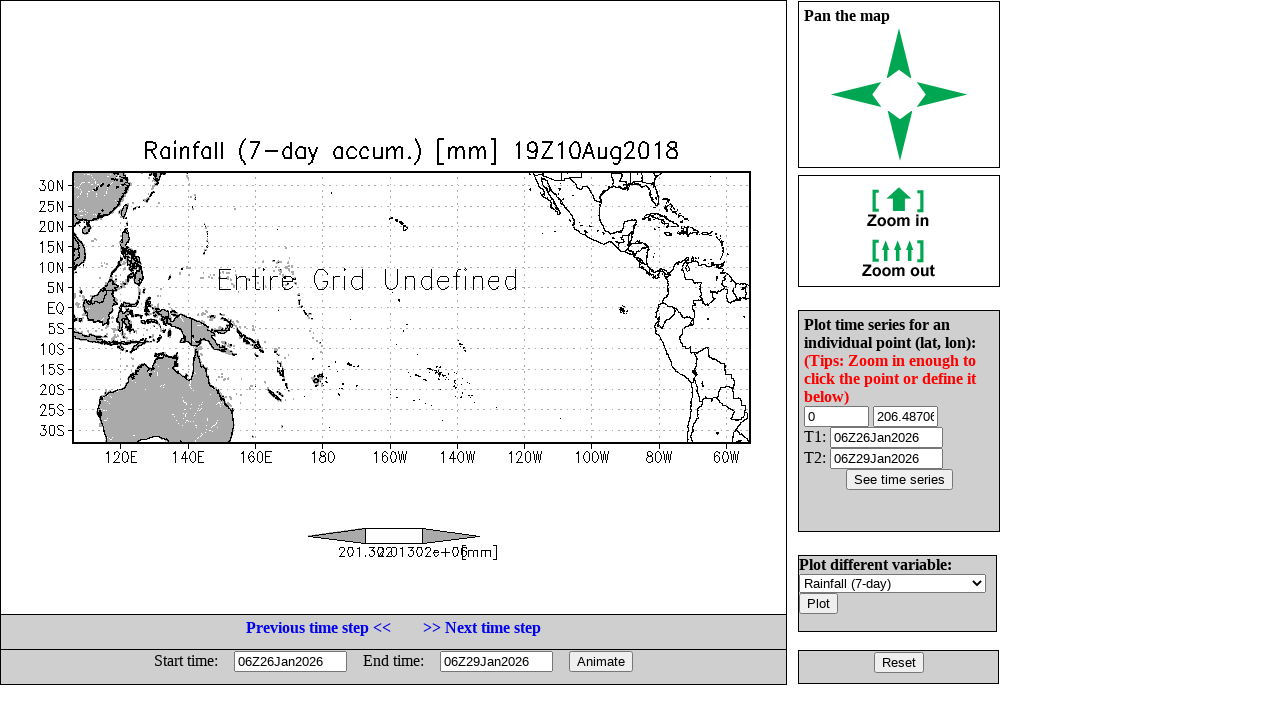

--- FILE ---
content_type: text/html; charset=UTF-8
request_url: http://flood.umd.edu/realtime-TMPA.php?ct=1533927600&var=rain7d&lat1=-33.333333&lat2=33.333333&lon1=105.836207&lon2=307.137931&t=&z=&T=&Z=&E=&W=&S=&N=&tp=3
body_size: 13960
content:
<html>
<head>
<META HTTP-EQUIV="Content-Style-Type" CONTENT="text/css">
<META HTTP-EQUIV="expires" CONTENT="Wed, 26 Feb 1997 08:21:57 GMT">
<META HTTP-EQUIV="CACHE-CONTROL" CONTENT="NO-CACHE">
<META HTTP-EQUIV="PRAGMA" CONTENT="NO-CACHE">
<!--META http-equiv="refresh" content="1; url=realtime-TMPA.php?var=rain7d&lat1=-33.333333&lat2=33.333333&lon1=105.836207&lon2=307.137931&tp=3&at1=06Z26Jan2026&at2=06Z29Jan2026&a=1"-->
<title> Flood Monitoring with 3B42RT and VIC/DRTR model </title>
<style type="text/css">
 A:link {text-decoration: none}
 A:visited {text-decoration: none}
 A:active {text-decoration: none}
 A:hover {text-decoration: none; color: green; }


        #leftbox {
                position: absolute;
                left:0px;
                top:0px;
                width:785px;
								height:683px;
                background:#fff;
                border:1px solid #000;
                }

      #panbox {
                position: absolute;
                left: 798px;
                top:1px;
                padding: 5px;
                width:190px;
                height:155px;
                background:#fff;
                border:1px solid #000;
                }

      #zoombox {
                position: absolute;
                left: 798px;
                top:175px;
                padding: 5px;
                width:190px;
                height:100px;
                background:#fff;
                border:1px solid #000;
                }

       #typebox {
                position: absolute;
                left: 798px;
                top:305px;
                padding: 5px;
                width:190px;
                height:55px;
                background:#cfcfcf;
                border:1px solid #000;
                }


        #locbox {
                position: absolute;
                left: 798px;
                top:310px;
                padding: 5px;
                width:190px;
                height:210px;
                background:#cfcfcf;
                border:1px solid #000;
                }

        #tzbox {
                position: absolute;
                left: 0px;
                top:614px;
                padding: 1px;
                width:783px;
                height:32px;
                background:#cfcfcf;
                border:1px solid #000;
                }

        #animbox {
                position: absolute;
                left: 0px;
                top:649px;
                padding: 1px;
                width:783px;
                height:32px;
                background:#cfcfcf;
                border:1px solid #000;
                }

        #varbox {
                position: absolute;
                left: 798px;
                top:555px;
                padding: 0px;
                width:197px;
                height:75px;
                background:#cfcfcf;
                border:1px solid #000;
                }


        #exitbox {
                position: absolute;
                left: 798px;
                top:650px;
                padding: 1px;
                width:197px;
                height:30px;
                background:#cfcfcf;
                border:1px solid #000;
                }
</style>
</head>
 <script>

 var x1 = 72;
 var y1 = 170.08488;
 var x2 = 756;
 var y2 = 441.91512;

 function getAbsoluteOffset(htmlelement) {
  var offset={x:htmlelement.offsetLeft,y:htmlelement.offsetTop};
  while(htmlelement=htmlelement.offsetParent)
  {
    offset.x+=htmlelement.offsetLeft;
    offset.y+=htmlelement.offsetTop;
  }
  return offset;
}

     function onMouseOver(e){
       var offset=getAbsoluteOffset(this);

       var x = e.clientX-offset.x;
       var y = e.clientY-offset.y;
       // change y orientation -- from go down to up
       y = 8.5*72 - y;
       // convert to lat/lon
       var lon = 105.836207 + (x - x1)/( x2 - x1) * (307.137931 - 105.836207)
       var lat = -33.333333 + (y - y1)/( y2 - y1) * (33.333333 - -33.333333)
       // round short
       lon = Math.round(lon*100)/100
       lat = Math.round(lat*100)/100

       //document.getElementById('coord').innerHTML = "("+lon+" ,"+lat+")";
       document.getElementById('lat0').value = lat;
       document.getElementById('lon0').value = lon;
       this.style.cursor="crosshair";
     }

     function onMouseClick(e){
       var offset=getAbsoluteOffset(this);

       var x = e.clientX-offset.x;
       var y = e.clientY-offset.y;
       // change y orientation -- from go down to up
       y = 8.5*72 - y;
       // convert to lat/lon
       var lon = 105.836207 + (x - x1)/( x2 - x1) * (307.137931 - 105.836207)
       var lat = -33.333333 + (y - y1)/( y2 - y1) * (33.333333 - -33.333333)
       // round short

       lon = Math.round(lon*100)/100
       lat = Math.round(lat*100)/100

       //document.getElementById('coord').innerHTML = "("+lon+", "+lat+")";
       document.getElementById('lat0').value = lat;
       document.getElementById('lon0').value = lon;
       location.href="realtime-TMPA.php?var=rain7d&TS=1&lat0="+lat+"&lon0="+lon+"&ct=1533927600&ctl=&dt=&z=&T=&Z=&E=&W=&S=&N=&tp=3&at1=06Z26Jan2026&at2=06Z29Jan2026";
     }

  </script>
<body>
<div id="leftbox">
<img src="plots/rain7d-2067.gif?mct=0.16412200" border=0 align=right onmousemove="onMouseOver.call(this, event)"
                                        onclick="onMouseClick.call(this, event)">
 
</div>
<div id="panbox">
<b>Pan the map<br> </b>
<center>
<table>
<tr><td colspan=3 align=center>
<a href="realtime-TMPA.php?var=rain7d&lat1=-33.333333&lat2=33.333333&lon1=105.836207&lon2=307.137931&ct=1533927600&z=&T=&Z=&E=&W=&S=&N=&tp=3&P=u"> <img src="images/ua.gif" border=0> </a>
</td></tr>
<tr><td>
<a href="realtime-TMPA.php?var=rain7d&lat1=-33.333333&lat2=33.333333&lon1=105.836207&lon2=307.137931&ct=1533927600&z=&T=&Z=&E=&W=&S=&N=&tp=3&P=l"> <img src="images/la.gif" border=0> </a>
</td>
    <td> &nbsp; &nbsp; &nbsp; &nbsp; </td>
    <td>
<a href="realtime-TMPA.php?var=rain7d&lat1=-33.333333&lat2=33.333333&lon1=105.836207&lon2=307.137931&ct=1533927600&z=&T=&Z=&E=&W=&S=&N=&tp=3&P=r"> <img src="images/ra.gif" border=0> </a>
</td></tr>
<tr>
<td colspan=3 align=center>
<a href="realtime-TMPA.php?var=rain7d&lat1=-33.333333&lat2=33.333333&lon1=105.836207&lon2=307.137931&ct=1533927600&z=&T=&Z=&E=&W=&S=&N=&tp=3&P=d"> <img src="images/da.gif" border=0> </a>
</td>
</tr>
</table>
</center>
</div>
<div id="zoombox">
<center>
<table cellpadding=4>
<tr><td>
<a href="realtime-TMPA.php?var=rain7d&lat1=-33.333333&lat2=33.333333&lon1=105.836207&lon2=307.137931&ct=1533927600&z=&T=&Z=&E=&W=&S=&N=&tp=3&ZM=1"> <img src="images/zi.gif" border=0> </a></td></tr>
<tr><td>
<a href="realtime-TMPA.php?var=rain7d&lat1=-33.333333&lat2=33.333333&lon1=105.836207&lon2=307.137931&ct=1533927600&z=&T=&Z=&E=&W=&S=&N=&tp=3&ZM=-1"> <img src="images/zo.gif" border=0> </a></td></tr>
</table>
</center>
</div>
<!--div id="typebox">
<form method="post" action="realtime-TMPA.php">
<input type="hidden" name="var" value="rain7d">
<input type="hidden" name="lat1" value="-33.333333">
<input type="hidden" name="lat2" value="33.333333">
<input type="hidden" name="lon1" value="105.836207">
<input type="hidden" name="lon2" value="307.137931">
<input type="hidden" name="T" value="">
<input type="hidden" name="Z" value="">
<input type="hidden" name="ct" value="1533927600">
<input type="hidden" name="z" value="">
<input type="hidden" name="E" value="">
<input type="hidden" name="W" value="">
<input type="hidden" name="S" value="">
<input type="hidden" name="N" value="">
<b>Select plot type: </b>
<select name="tp">
<option value="1">Shaded
<option value="2">Contour
<option value="3">Gridfill
</select>
<input type="submit" value="Plot">
</form>
</div-->

<div id="locbox">
<form method="post" action="realtime-TMPA.php">
<input type="hidden" name="var" value="rain7d">
<input type="hidden" name="tp" value="3">
<input type="hidden" name="T" value="">
<input type="hidden" name="Z" value="">
<input type="hidden" name="ct" value="1533927600">
<input type="hidden" name="z" value="">
<input type="hidden" name="E" value="">
<input type="hidden" name="W" value="">
<input type="hidden" name="S" value="">
<input type="hidden" name="N" value="">
<input type="hidden" name="TS" value="1">
<b>Plot time series for an individual point (lat, lon):</b>
<b> <font color="red"> (Tips: Zoom in enough to click the point or define it below)</font><br> </b>
<table cellpadding=0 cellspacing=0>
<tr><td> <input type="text" name="lat0" maxlength=8 size=6 value="0" id="lat0"></td>
    <td> <input type="text" name="lon0" maxlength=8 size=6 value="206.487069" id="lon0"></td> </tr>
<tr>
<td colspan=2>T1: <input type="text" name="at1" maxlength=12 size=12 value="06Z26Jan2026"></td>
</tr> <tr>
<td colspan=2>T2: <input type="text" name="at2" maxlength=12 size=12 value="06Z29Jan2026"></td>
</tr>
</table>
<center><input type="submit" value="See time series"></center>
</form>
</div>

<div id="varbox">
<form method="post" action="realtime-TMPA.php">
<input type="hidden" name="lat1" value="-33.333333">
<input type="hidden" name="lat2" value="33.333333">
<input type="hidden" name="lon1" value="105.836207">
<input type="hidden" name="lon2" value="307.137931">
<input type="hidden" name="T" value="">
<input type="hidden" name="Z" value="">
<input type="hidden" name="ct" value="1533927600">
<input type="hidden" name="z" value="">
<input type="hidden" name="E" value="">
<input type="hidden" name="W" value="">
<input type="hidden" name="S" value="">
<input type="hidden" name="N" value="">
<b>Plot different variable: </b>
<select name="var">
<option value="fmapR"  > Flood Detection (Depth)
<option value="discharge"  >Streamflow 12km res.
<option value="fmapQ"  > Streamflow above Threshold
<option value="Q1km"  > Streamflow 1km res.
<option value="Routed1km"  > Surface storage 1km res.
<option value="Inund1km"  > Inundation map 1km res.
<!--option value="level"  >Flood level -->
<option value="routed"  >Routed runoff 12km res. 
<!--option value="onew"  >Soil moisture  -->
<option value="rain"  >Rainfall (Inst.)
<option value="rain1d"  >Rainfall (1-day)
<option value="rain3d"  >Rainfall (3-day)
<option value="rain7d" SELECTED >Rainfall (7-day)
<!--option value="oneexc"  > Direct runoff  -->
</select>
<input type="submit" value="Plot">
</form>
</div>

<div id="exitbox">
<center>
<a href="realtime-TMPA.php?var=rain7d"><input type="submit" value="Reset"></a>
</center>
</div>

<div id="tzbox">
<center>
<table> <tr>
<td> <a href="realtime-TMPA.php?ct=1533916800&var=rain7d&lat1=-33.333333&lat2=33.333333&lon1=105.836207&lon2=307.137931&t=&z=&T=&Z=&E=&W=&S=&N=&tp=3"> 
<b>Previous time step << </b></a>  </td> 
<td>&nbsp; &nbsp;&nbsp; &nbsp;  </td>
<td> <a href="realtime-TMPA.php?ct=1533938400&var=rain7d&lat1=-33.333333&lat2=33.333333&lon1=105.836207&lon2=307.137931&t=&z=&T=&Z=&E=&W=&S=&N=&tp=3"> 
<b> >> Next time step </b></a>  </td> 
</tr> </table>
</center>
</div>

<div id="animbox">  
<center>
<form method="post" action="realtime-TMPA.php">
<input type="hidden" name="var" value="rain7d">
<input type="hidden" name="lat1" value="-33.333333">
<input type="hidden" name="lat2" value="33.333333">
<input type="hidden" name="lon1" value="105.836207">
<input type="hidden" name="lon2" value="307.137931">
<input type="hidden" name="T" value="">
<input type="hidden" name="ct" value="1533927600">
<input type="hidden" name="Z" value="">
<input type="hidden" name="tp" value="3">
<input type="hidden" name="z" value="">
<input type="hidden" name="E" value="">
<input type="hidden" name="W" value="">
<input type="hidden" name="S" value="">
<input type="hidden" name="N" value="">
<input type="hidden" name="a" value="1">
<table cellpadding=0 cellspacing=0>
<tr>
<td>Start time: &nbsp; &nbsp; </td><td><input type="text" name="at1" maxlength=12 size=12 value="06Z26Jan2026"></td>
<td>&nbsp; &nbsp; End time: &nbsp; &nbsp; </td><td><input type="text" name="at2" maxlength=12 size=12 value="06Z29Jan2026"></td>
<td>&nbsp; &nbsp; <input type="submit" value="Animate"></td> 
</tr> 
</table>
</form>
</center>
</div>

<!--pre>

Grid Analysis and Display System (GrADS) Version 2.0.a7.1
Copyright (c) 1988-2008 by Brian Doty and the 
Institute for Global Environment and Society (IGES)
GrADS comes with ABSOLUTELY NO WARRANTY
See file COPYRIGHT for more information

Config: v2.0.a7.1 little-endian readline printim grib2 netcdf hdf4-sds hdf5 geotiff
Issue 'q config' command for more information.
GX Package Initialization: Size = 11 8.5 
Running in Batch mode
ga-> Scanning description file:  /data1/www/flood/ctl/rain7d.ctl
Data file /data1/www/flood/ctl/../output/%y4%m2%d2%h2.7days.bin is open as file 1
LON set to 0 360 
LAT set to -59.875 59.875 
LEV set to 1 1 
Time values set: 2010:1:1:0 2010:1:1:0 
E set to 1 1 
ga-> Scanning description file:  /data1/www/flood/ctl/FAM.ctl
Warning: OPTIONS keyword "template" is used, but the 
   DSET entry contains no substitution templates.
Data file /data1/www/flood/ctl/FAM.bin is open as file 2
ga-> ga-> Unknown command: *set
ga-> ga-> ga-> MPDSET file name = hires
ga-> SET XLOPTS values:  Color = 1  Thickness = 5  Size = 0.15 
ga-> SET YLOPTS values:  Color = 1  Thickness = 5   Size = 0.15 
ga-> LAT set to -33.3333 33.3333 
ga-> LON set to 105.836 307.138 
ga-> Number of clevs = 3 
ga-> Number of ccols = 3
ga-> Contouring at clevs =  201.302 20130.2 2.01302e+06
ga-> Time values set: 2018:8:10:18 2018:8:10:18 
ga-> ga-> Number of clevs = 7 
ga-> Number of ccols = 8
ga-> Unknown command: *d
ga-> Unknown command: *d
ga-> Cannot contour grid - all undefined values 
ga-> Unknown command: xxxx
ga-> X = 1  Y = 2.36229
ga-> X = 10.5  Y = 6.13771
ga-> Unknown command: yyyy
ga-> Unknown command: *q
ga-> Unknown command: *say
ga-> ga-> ga-> ga-> Unknown command: *printim
ga-> No hardcopy metafile open
GX package terminated 
 x1=1 y1=2.36229 x2=10.5 y2=6.13771
</pre-->
</body></html>
